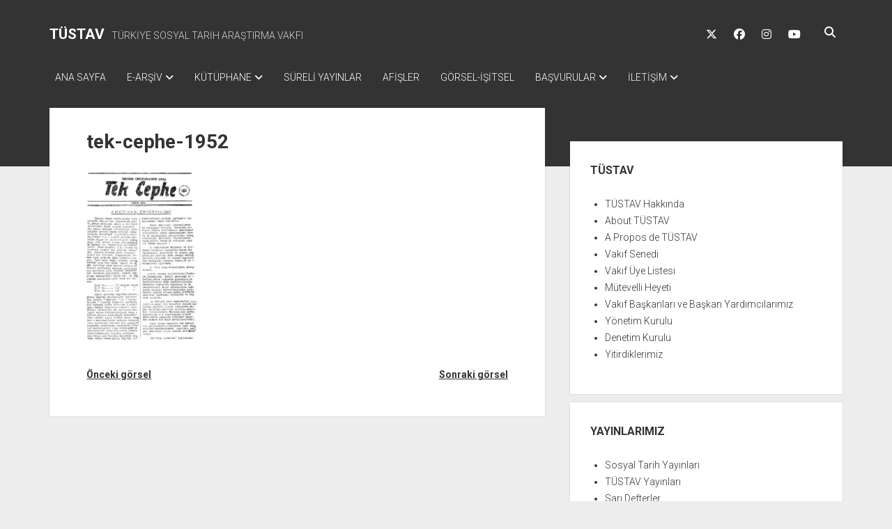

--- FILE ---
content_type: text/html; charset=UTF-8
request_url: https://www.tustav.org/sureli-yayinlar-arsivi/tek-cephe-1952/
body_size: 9615
content:
<!DOCTYPE html>

<html lang="tr">

<head>
	<meta name='robots' content='index, follow, max-image-preview:large, max-snippet:-1, max-video-preview:-1' />
<meta charset="UTF-8" />
<meta name="viewport" content="width=device-width, initial-scale=1" />
<meta name="template" content="Period 1.750" />

	<!-- This site is optimized with the Yoast SEO plugin v26.8 - https://yoast.com/product/yoast-seo-wordpress/ -->
	<title>tek-cephe-1952 - TÜSTAV</title>
	<link rel="canonical" href="https://www.tustav.org/sureli-yayinlar-arsivi/tek-cephe-1952/" />
	<meta property="og:locale" content="tr_TR" />
	<meta property="og:type" content="article" />
	<meta property="og:title" content="tek-cephe-1952 - TÜSTAV" />
	<meta property="og:url" content="https://www.tustav.org/sureli-yayinlar-arsivi/tek-cephe-1952/" />
	<meta property="og:site_name" content="TÜSTAV" />
	<meta property="article:modified_time" content="2017-06-08T10:33:41+00:00" />
	<meta property="og:image" content="https://www.tustav.org/sureli-yayinlar-arsivi/tek-cephe-1952" />
	<meta property="og:image:width" content="160" />
	<meta property="og:image:height" content="243" />
	<meta property="og:image:type" content="image/jpeg" />
	<meta name="twitter:card" content="summary_large_image" />
	<script type="application/ld+json" class="yoast-schema-graph">{"@context":"https://schema.org","@graph":[{"@type":"WebPage","@id":"https://www.tustav.org/sureli-yayinlar-arsivi/tek-cephe-1952/","url":"https://www.tustav.org/sureli-yayinlar-arsivi/tek-cephe-1952/","name":"tek-cephe-1952 - TÜSTAV","isPartOf":{"@id":"https://www.tustav.org/#website"},"primaryImageOfPage":{"@id":"https://www.tustav.org/sureli-yayinlar-arsivi/tek-cephe-1952/#primaryimage"},"image":{"@id":"https://www.tustav.org/sureli-yayinlar-arsivi/tek-cephe-1952/#primaryimage"},"thumbnailUrl":"https://www.tustav.org/wp-content/uploads/2016/11/tek-cephe-1952-e1496840856811.jpg","datePublished":"2017-06-07T13:05:44+00:00","dateModified":"2017-06-08T10:33:41+00:00","breadcrumb":{"@id":"https://www.tustav.org/sureli-yayinlar-arsivi/tek-cephe-1952/#breadcrumb"},"inLanguage":"tr","potentialAction":[{"@type":"ReadAction","target":["https://www.tustav.org/sureli-yayinlar-arsivi/tek-cephe-1952/"]}]},{"@type":"ImageObject","inLanguage":"tr","@id":"https://www.tustav.org/sureli-yayinlar-arsivi/tek-cephe-1952/#primaryimage","url":"https://www.tustav.org/wp-content/uploads/2016/11/tek-cephe-1952-e1496840856811.jpg","contentUrl":"https://www.tustav.org/wp-content/uploads/2016/11/tek-cephe-1952-e1496840856811.jpg","width":160,"height":243},{"@type":"BreadcrumbList","@id":"https://www.tustav.org/sureli-yayinlar-arsivi/tek-cephe-1952/#breadcrumb","itemListElement":[{"@type":"ListItem","position":1,"name":"Ana sayfa","item":"https://www.tustav.org/"},{"@type":"ListItem","position":2,"name":"FERİDUN GÜRGÖZ SÜRELİ YAYINLAR ARŞİVİ","item":"https://www.tustav.org/sureli-yayinlar-arsivi/"},{"@type":"ListItem","position":3,"name":"tek-cephe-1952"}]},{"@type":"WebSite","@id":"https://www.tustav.org/#website","url":"https://www.tustav.org/","name":"TÜSTAV","description":"TÜRKİYE SOSYAL TARİH ARAŞTIRMA VAKFI","publisher":{"@id":"https://www.tustav.org/#organization"},"potentialAction":[{"@type":"SearchAction","target":{"@type":"EntryPoint","urlTemplate":"https://www.tustav.org/?s={search_term_string}"},"query-input":{"@type":"PropertyValueSpecification","valueRequired":true,"valueName":"search_term_string"}}],"inLanguage":"tr"},{"@type":"Organization","@id":"https://www.tustav.org/#organization","name":"TÜSTAV - Türkiye Sosyal Tarih Araştırmalar Vakfı","url":"https://www.tustav.org/","logo":{"@type":"ImageObject","inLanguage":"tr","@id":"https://www.tustav.org/#/schema/logo/image/","url":"https://www.tustav.org/wp-content/uploads/2016/11/tustav_logo.jpg","contentUrl":"https://www.tustav.org/wp-content/uploads/2016/11/tustav_logo.jpg","width":284,"height":373,"caption":"TÜSTAV - Türkiye Sosyal Tarih Araştırmalar Vakfı"},"image":{"@id":"https://www.tustav.org/#/schema/logo/image/"}}]}</script>
	<!-- / Yoast SEO plugin. -->


<link rel='dns-prefetch' href='//fonts.googleapis.com' />
<link rel="alternate" type="application/rss+xml" title="TÜSTAV &raquo; akışı" href="https://www.tustav.org/feed/" />
<link rel="alternate" title="oEmbed (JSON)" type="application/json+oembed" href="https://www.tustav.org/wp-json/oembed/1.0/embed?url=https%3A%2F%2Fwww.tustav.org%2Fsureli-yayinlar-arsivi%2Ftek-cephe-1952%2F" />
<link rel="alternate" title="oEmbed (XML)" type="text/xml+oembed" href="https://www.tustav.org/wp-json/oembed/1.0/embed?url=https%3A%2F%2Fwww.tustav.org%2Fsureli-yayinlar-arsivi%2Ftek-cephe-1952%2F&#038;format=xml" />
<style id='wp-img-auto-sizes-contain-inline-css' type='text/css'>
img:is([sizes=auto i],[sizes^="auto," i]){contain-intrinsic-size:3000px 1500px}
/*# sourceURL=wp-img-auto-sizes-contain-inline-css */
</style>
<style id='wp-emoji-styles-inline-css' type='text/css'>

	img.wp-smiley, img.emoji {
		display: inline !important;
		border: none !important;
		box-shadow: none !important;
		height: 1em !important;
		width: 1em !important;
		margin: 0 0.07em !important;
		vertical-align: -0.1em !important;
		background: none !important;
		padding: 0 !important;
	}
/*# sourceURL=wp-emoji-styles-inline-css */
</style>
<style id='wp-block-library-inline-css' type='text/css'>
:root{--wp-block-synced-color:#7a00df;--wp-block-synced-color--rgb:122,0,223;--wp-bound-block-color:var(--wp-block-synced-color);--wp-editor-canvas-background:#ddd;--wp-admin-theme-color:#007cba;--wp-admin-theme-color--rgb:0,124,186;--wp-admin-theme-color-darker-10:#006ba1;--wp-admin-theme-color-darker-10--rgb:0,107,160.5;--wp-admin-theme-color-darker-20:#005a87;--wp-admin-theme-color-darker-20--rgb:0,90,135;--wp-admin-border-width-focus:2px}@media (min-resolution:192dpi){:root{--wp-admin-border-width-focus:1.5px}}.wp-element-button{cursor:pointer}:root .has-very-light-gray-background-color{background-color:#eee}:root .has-very-dark-gray-background-color{background-color:#313131}:root .has-very-light-gray-color{color:#eee}:root .has-very-dark-gray-color{color:#313131}:root .has-vivid-green-cyan-to-vivid-cyan-blue-gradient-background{background:linear-gradient(135deg,#00d084,#0693e3)}:root .has-purple-crush-gradient-background{background:linear-gradient(135deg,#34e2e4,#4721fb 50%,#ab1dfe)}:root .has-hazy-dawn-gradient-background{background:linear-gradient(135deg,#faaca8,#dad0ec)}:root .has-subdued-olive-gradient-background{background:linear-gradient(135deg,#fafae1,#67a671)}:root .has-atomic-cream-gradient-background{background:linear-gradient(135deg,#fdd79a,#004a59)}:root .has-nightshade-gradient-background{background:linear-gradient(135deg,#330968,#31cdcf)}:root .has-midnight-gradient-background{background:linear-gradient(135deg,#020381,#2874fc)}:root{--wp--preset--font-size--normal:16px;--wp--preset--font-size--huge:42px}.has-regular-font-size{font-size:1em}.has-larger-font-size{font-size:2.625em}.has-normal-font-size{font-size:var(--wp--preset--font-size--normal)}.has-huge-font-size{font-size:var(--wp--preset--font-size--huge)}.has-text-align-center{text-align:center}.has-text-align-left{text-align:left}.has-text-align-right{text-align:right}.has-fit-text{white-space:nowrap!important}#end-resizable-editor-section{display:none}.aligncenter{clear:both}.items-justified-left{justify-content:flex-start}.items-justified-center{justify-content:center}.items-justified-right{justify-content:flex-end}.items-justified-space-between{justify-content:space-between}.screen-reader-text{border:0;clip-path:inset(50%);height:1px;margin:-1px;overflow:hidden;padding:0;position:absolute;width:1px;word-wrap:normal!important}.screen-reader-text:focus{background-color:#ddd;clip-path:none;color:#444;display:block;font-size:1em;height:auto;left:5px;line-height:normal;padding:15px 23px 14px;text-decoration:none;top:5px;width:auto;z-index:100000}html :where(.has-border-color){border-style:solid}html :where([style*=border-top-color]){border-top-style:solid}html :where([style*=border-right-color]){border-right-style:solid}html :where([style*=border-bottom-color]){border-bottom-style:solid}html :where([style*=border-left-color]){border-left-style:solid}html :where([style*=border-width]){border-style:solid}html :where([style*=border-top-width]){border-top-style:solid}html :where([style*=border-right-width]){border-right-style:solid}html :where([style*=border-bottom-width]){border-bottom-style:solid}html :where([style*=border-left-width]){border-left-style:solid}html :where(img[class*=wp-image-]){height:auto;max-width:100%}:where(figure){margin:0 0 1em}html :where(.is-position-sticky){--wp-admin--admin-bar--position-offset:var(--wp-admin--admin-bar--height,0px)}@media screen and (max-width:600px){html :where(.is-position-sticky){--wp-admin--admin-bar--position-offset:0px}}

/*# sourceURL=wp-block-library-inline-css */
</style><style id='global-styles-inline-css' type='text/css'>
:root{--wp--preset--aspect-ratio--square: 1;--wp--preset--aspect-ratio--4-3: 4/3;--wp--preset--aspect-ratio--3-4: 3/4;--wp--preset--aspect-ratio--3-2: 3/2;--wp--preset--aspect-ratio--2-3: 2/3;--wp--preset--aspect-ratio--16-9: 16/9;--wp--preset--aspect-ratio--9-16: 9/16;--wp--preset--color--black: #000000;--wp--preset--color--cyan-bluish-gray: #abb8c3;--wp--preset--color--white: #ffffff;--wp--preset--color--pale-pink: #f78da7;--wp--preset--color--vivid-red: #cf2e2e;--wp--preset--color--luminous-vivid-orange: #ff6900;--wp--preset--color--luminous-vivid-amber: #fcb900;--wp--preset--color--light-green-cyan: #7bdcb5;--wp--preset--color--vivid-green-cyan: #00d084;--wp--preset--color--pale-cyan-blue: #8ed1fc;--wp--preset--color--vivid-cyan-blue: #0693e3;--wp--preset--color--vivid-purple: #9b51e0;--wp--preset--gradient--vivid-cyan-blue-to-vivid-purple: linear-gradient(135deg,rgb(6,147,227) 0%,rgb(155,81,224) 100%);--wp--preset--gradient--light-green-cyan-to-vivid-green-cyan: linear-gradient(135deg,rgb(122,220,180) 0%,rgb(0,208,130) 100%);--wp--preset--gradient--luminous-vivid-amber-to-luminous-vivid-orange: linear-gradient(135deg,rgb(252,185,0) 0%,rgb(255,105,0) 100%);--wp--preset--gradient--luminous-vivid-orange-to-vivid-red: linear-gradient(135deg,rgb(255,105,0) 0%,rgb(207,46,46) 100%);--wp--preset--gradient--very-light-gray-to-cyan-bluish-gray: linear-gradient(135deg,rgb(238,238,238) 0%,rgb(169,184,195) 100%);--wp--preset--gradient--cool-to-warm-spectrum: linear-gradient(135deg,rgb(74,234,220) 0%,rgb(151,120,209) 20%,rgb(207,42,186) 40%,rgb(238,44,130) 60%,rgb(251,105,98) 80%,rgb(254,248,76) 100%);--wp--preset--gradient--blush-light-purple: linear-gradient(135deg,rgb(255,206,236) 0%,rgb(152,150,240) 100%);--wp--preset--gradient--blush-bordeaux: linear-gradient(135deg,rgb(254,205,165) 0%,rgb(254,45,45) 50%,rgb(107,0,62) 100%);--wp--preset--gradient--luminous-dusk: linear-gradient(135deg,rgb(255,203,112) 0%,rgb(199,81,192) 50%,rgb(65,88,208) 100%);--wp--preset--gradient--pale-ocean: linear-gradient(135deg,rgb(255,245,203) 0%,rgb(182,227,212) 50%,rgb(51,167,181) 100%);--wp--preset--gradient--electric-grass: linear-gradient(135deg,rgb(202,248,128) 0%,rgb(113,206,126) 100%);--wp--preset--gradient--midnight: linear-gradient(135deg,rgb(2,3,129) 0%,rgb(40,116,252) 100%);--wp--preset--font-size--small: 12px;--wp--preset--font-size--medium: 20px;--wp--preset--font-size--large: 21px;--wp--preset--font-size--x-large: 42px;--wp--preset--font-size--regular: 16px;--wp--preset--font-size--larger: 28px;--wp--preset--spacing--20: 0.44rem;--wp--preset--spacing--30: 0.67rem;--wp--preset--spacing--40: 1rem;--wp--preset--spacing--50: 1.5rem;--wp--preset--spacing--60: 2.25rem;--wp--preset--spacing--70: 3.38rem;--wp--preset--spacing--80: 5.06rem;--wp--preset--shadow--natural: 6px 6px 9px rgba(0, 0, 0, 0.2);--wp--preset--shadow--deep: 12px 12px 50px rgba(0, 0, 0, 0.4);--wp--preset--shadow--sharp: 6px 6px 0px rgba(0, 0, 0, 0.2);--wp--preset--shadow--outlined: 6px 6px 0px -3px rgb(255, 255, 255), 6px 6px rgb(0, 0, 0);--wp--preset--shadow--crisp: 6px 6px 0px rgb(0, 0, 0);}:where(.is-layout-flex){gap: 0.5em;}:where(.is-layout-grid){gap: 0.5em;}body .is-layout-flex{display: flex;}.is-layout-flex{flex-wrap: wrap;align-items: center;}.is-layout-flex > :is(*, div){margin: 0;}body .is-layout-grid{display: grid;}.is-layout-grid > :is(*, div){margin: 0;}:where(.wp-block-columns.is-layout-flex){gap: 2em;}:where(.wp-block-columns.is-layout-grid){gap: 2em;}:where(.wp-block-post-template.is-layout-flex){gap: 1.25em;}:where(.wp-block-post-template.is-layout-grid){gap: 1.25em;}.has-black-color{color: var(--wp--preset--color--black) !important;}.has-cyan-bluish-gray-color{color: var(--wp--preset--color--cyan-bluish-gray) !important;}.has-white-color{color: var(--wp--preset--color--white) !important;}.has-pale-pink-color{color: var(--wp--preset--color--pale-pink) !important;}.has-vivid-red-color{color: var(--wp--preset--color--vivid-red) !important;}.has-luminous-vivid-orange-color{color: var(--wp--preset--color--luminous-vivid-orange) !important;}.has-luminous-vivid-amber-color{color: var(--wp--preset--color--luminous-vivid-amber) !important;}.has-light-green-cyan-color{color: var(--wp--preset--color--light-green-cyan) !important;}.has-vivid-green-cyan-color{color: var(--wp--preset--color--vivid-green-cyan) !important;}.has-pale-cyan-blue-color{color: var(--wp--preset--color--pale-cyan-blue) !important;}.has-vivid-cyan-blue-color{color: var(--wp--preset--color--vivid-cyan-blue) !important;}.has-vivid-purple-color{color: var(--wp--preset--color--vivid-purple) !important;}.has-black-background-color{background-color: var(--wp--preset--color--black) !important;}.has-cyan-bluish-gray-background-color{background-color: var(--wp--preset--color--cyan-bluish-gray) !important;}.has-white-background-color{background-color: var(--wp--preset--color--white) !important;}.has-pale-pink-background-color{background-color: var(--wp--preset--color--pale-pink) !important;}.has-vivid-red-background-color{background-color: var(--wp--preset--color--vivid-red) !important;}.has-luminous-vivid-orange-background-color{background-color: var(--wp--preset--color--luminous-vivid-orange) !important;}.has-luminous-vivid-amber-background-color{background-color: var(--wp--preset--color--luminous-vivid-amber) !important;}.has-light-green-cyan-background-color{background-color: var(--wp--preset--color--light-green-cyan) !important;}.has-vivid-green-cyan-background-color{background-color: var(--wp--preset--color--vivid-green-cyan) !important;}.has-pale-cyan-blue-background-color{background-color: var(--wp--preset--color--pale-cyan-blue) !important;}.has-vivid-cyan-blue-background-color{background-color: var(--wp--preset--color--vivid-cyan-blue) !important;}.has-vivid-purple-background-color{background-color: var(--wp--preset--color--vivid-purple) !important;}.has-black-border-color{border-color: var(--wp--preset--color--black) !important;}.has-cyan-bluish-gray-border-color{border-color: var(--wp--preset--color--cyan-bluish-gray) !important;}.has-white-border-color{border-color: var(--wp--preset--color--white) !important;}.has-pale-pink-border-color{border-color: var(--wp--preset--color--pale-pink) !important;}.has-vivid-red-border-color{border-color: var(--wp--preset--color--vivid-red) !important;}.has-luminous-vivid-orange-border-color{border-color: var(--wp--preset--color--luminous-vivid-orange) !important;}.has-luminous-vivid-amber-border-color{border-color: var(--wp--preset--color--luminous-vivid-amber) !important;}.has-light-green-cyan-border-color{border-color: var(--wp--preset--color--light-green-cyan) !important;}.has-vivid-green-cyan-border-color{border-color: var(--wp--preset--color--vivid-green-cyan) !important;}.has-pale-cyan-blue-border-color{border-color: var(--wp--preset--color--pale-cyan-blue) !important;}.has-vivid-cyan-blue-border-color{border-color: var(--wp--preset--color--vivid-cyan-blue) !important;}.has-vivid-purple-border-color{border-color: var(--wp--preset--color--vivid-purple) !important;}.has-vivid-cyan-blue-to-vivid-purple-gradient-background{background: var(--wp--preset--gradient--vivid-cyan-blue-to-vivid-purple) !important;}.has-light-green-cyan-to-vivid-green-cyan-gradient-background{background: var(--wp--preset--gradient--light-green-cyan-to-vivid-green-cyan) !important;}.has-luminous-vivid-amber-to-luminous-vivid-orange-gradient-background{background: var(--wp--preset--gradient--luminous-vivid-amber-to-luminous-vivid-orange) !important;}.has-luminous-vivid-orange-to-vivid-red-gradient-background{background: var(--wp--preset--gradient--luminous-vivid-orange-to-vivid-red) !important;}.has-very-light-gray-to-cyan-bluish-gray-gradient-background{background: var(--wp--preset--gradient--very-light-gray-to-cyan-bluish-gray) !important;}.has-cool-to-warm-spectrum-gradient-background{background: var(--wp--preset--gradient--cool-to-warm-spectrum) !important;}.has-blush-light-purple-gradient-background{background: var(--wp--preset--gradient--blush-light-purple) !important;}.has-blush-bordeaux-gradient-background{background: var(--wp--preset--gradient--blush-bordeaux) !important;}.has-luminous-dusk-gradient-background{background: var(--wp--preset--gradient--luminous-dusk) !important;}.has-pale-ocean-gradient-background{background: var(--wp--preset--gradient--pale-ocean) !important;}.has-electric-grass-gradient-background{background: var(--wp--preset--gradient--electric-grass) !important;}.has-midnight-gradient-background{background: var(--wp--preset--gradient--midnight) !important;}.has-small-font-size{font-size: var(--wp--preset--font-size--small) !important;}.has-medium-font-size{font-size: var(--wp--preset--font-size--medium) !important;}.has-large-font-size{font-size: var(--wp--preset--font-size--large) !important;}.has-x-large-font-size{font-size: var(--wp--preset--font-size--x-large) !important;}
/*# sourceURL=global-styles-inline-css */
</style>

<style id='classic-theme-styles-inline-css' type='text/css'>
/*! This file is auto-generated */
.wp-block-button__link{color:#fff;background-color:#32373c;border-radius:9999px;box-shadow:none;text-decoration:none;padding:calc(.667em + 2px) calc(1.333em + 2px);font-size:1.125em}.wp-block-file__button{background:#32373c;color:#fff;text-decoration:none}
/*# sourceURL=/wp-includes/css/classic-themes.min.css */
</style>
<link rel='stylesheet' id='ct-period-google-fonts-css' href='//fonts.googleapis.com/css?family=Roboto%3A300%2C300italic%2C400%2C700&#038;subset=latin%2Clatin-ext&#038;display=swap&#038;ver=6.9' type='text/css' media='all' />
<link rel='stylesheet' id='ct-period-font-awesome-css' href='https://www.tustav.org/wp-content/themes/period/assets/font-awesome/css/all.min.css?ver=0c8866e4b909d83dbb042ee356c31a38' type='text/css' media='all' />
<link rel='stylesheet' id='ct-period-style-css' href='https://www.tustav.org/wp-content/themes/period/style.css?ver=0c8866e4b909d83dbb042ee356c31a38' type='text/css' media='all' />
<style id='ct-period-style-inline-css' type='text/css'>
.logo {
							width: 27px;
						  }
/*# sourceURL=ct-period-style-inline-css */
</style>
<link rel='stylesheet' id='tablepress-default-css' href='https://www.tustav.org/wp-content/tablepress-combined.min.css?ver=27' type='text/css' media='all' />
<link rel='stylesheet' id='tablepress-datatables-buttons-css' href='https://www.tustav.org/wp-content/plugins/tablepress-premium/modules/css/build/datatables.buttons.css?ver=3.2.6' type='text/css' media='all' />
<link rel='stylesheet' id='tablepress-datatables-fixedheader-css' href='https://www.tustav.org/wp-content/plugins/tablepress-premium/modules/css/build/datatables.fixedheader.css?ver=3.2.6' type='text/css' media='all' />
<link rel='stylesheet' id='tablepress-datatables-fixedcolumns-css' href='https://www.tustav.org/wp-content/plugins/tablepress-premium/modules/css/build/datatables.fixedcolumns.css?ver=3.2.6' type='text/css' media='all' />
<link rel='stylesheet' id='tablepress-datatables-scroll-buttons-css' href='https://www.tustav.org/wp-content/plugins/tablepress-premium/modules/css/build/datatables.scroll-buttons.css?ver=3.2.6' type='text/css' media='all' />
<link rel='stylesheet' id='tablepress-datatables-rowgroup-css' href='https://www.tustav.org/wp-content/plugins/tablepress-premium/modules/css/build/datatables.rowgroup.css?ver=3.2.6' type='text/css' media='all' />
<link rel='stylesheet' id='tablepress-responsive-tables-css' href='https://www.tustav.org/wp-content/plugins/tablepress-premium/modules/css/build/responsive-tables.css?ver=3.2.6' type='text/css' media='all' />
<link rel='stylesheet' id='tablepress-datatables-alphabetsearch-css' href='https://www.tustav.org/wp-content/plugins/tablepress-premium/modules/css/build/datatables.alphabetsearch.css?ver=3.2.6' type='text/css' media='all' />
<link rel='stylesheet' id='tablepress-datatables-columnfilterwidgets-css' href='https://www.tustav.org/wp-content/plugins/tablepress-premium/modules/css/build/datatables.columnfilterwidgets.css?ver=3.2.6' type='text/css' media='all' />
<link rel='stylesheet' id='tablepress-datatables-column-filter-css' href='https://www.tustav.org/wp-content/plugins/tablepress-premium/modules/css/build/datatables.column-filter.css?ver=3.2.6' type='text/css' media='all' />
<link rel='stylesheet' id='tablepress-datatables-searchhighlight-css' href='https://www.tustav.org/wp-content/plugins/tablepress-premium/modules/css/build/datatables.searchhighlight.css?ver=3.2.6' type='text/css' media='all' />
<link rel='stylesheet' id='tablepress-datatables-select-css' href='https://www.tustav.org/wp-content/plugins/tablepress-premium/modules/css/build/datatables.select.css?ver=3.2.6' type='text/css' media='all' />
<link rel='stylesheet' id='tablepress-datatables-searchpanes-css' href='https://www.tustav.org/wp-content/plugins/tablepress-premium/modules/css/build/datatables.searchpanes.css?ver=3.2.6' type='text/css' media='all' />
<script type="text/javascript" src="https://www.tustav.org/wp-includes/js/jquery/jquery.min.js?ver=3.7.1" id="jquery-core-js"></script>
<script type="text/javascript" src="https://www.tustav.org/wp-includes/js/jquery/jquery-migrate.min.js?ver=3.4.1" id="jquery-migrate-js"></script>
<link rel="https://api.w.org/" href="https://www.tustav.org/wp-json/" /><link rel="alternate" title="JSON" type="application/json" href="https://www.tustav.org/wp-json/wp/v2/media/1817" /><link rel="EditURI" type="application/rsd+xml" title="RSD" href="https://www.tustav.org/xmlrpc.php?rsd" />
<!-- Analytics by WP Statistics - https://wp-statistics.com -->
</head>

<body data-rsssl=1 id="period" class="attachment wp-singular attachment-template-default attachmentid-1817 attachment-jpeg wp-theme-period">
<a class="skip-content" href="#main">&quot;Enter&quot;a basıp içeriğe geçin</a>
<div id="overflow-container" class="overflow-container">
			<header class="site-header" id="site-header" role="banner">
		<div class="max-width">
			<div id="title-container" class="title-container">
				<div id='site-title' class='site-title'><a href='https://www.tustav.org'>TÜSTAV</a></div>				<p class="tagline">TÜRKİYE SOSYAL TARİH ARAŞTIRMA VAKFI</p>			</div>
			<button id="toggle-navigation" class="toggle-navigation" name="toggle-navigation" aria-expanded="false">
				<span class="screen-reader-text">menüyü aç</span>
				<svg width="36px" height="23px" viewBox="0 0 36 23" version="1.1" xmlns="http://www.w3.org/2000/svg" xmlns:xlink="http://www.w3.org/1999/xlink">
				    <desc>mobile menu toggle button</desc>
				    <g stroke="none" stroke-width="1" fill="none" fill-rule="evenodd">
				        <g transform="translate(-142.000000, -104.000000)" fill="#FFFFFF">
				            <g transform="translate(142.000000, 104.000000)">
				                <rect x="0" y="20" width="36" height="3"></rect>
				                <rect x="0" y="10" width="36" height="3"></rect>
				                <rect x="0" y="0" width="36" height="3"></rect>
				            </g>
				        </g>
				    </g>
				</svg>			</button>
			<div id="menu-primary-container" class="menu-primary-container">
				<div class="icon-container">
					<ul class='social-media-icons'>					<li>
						<a class="twitter" target="_blank" href="https://twitter.com/tustav92"
                            >
							<i class="fab fa-x-twitter" aria-hidden="true" title="twitter"></i>
							<span class="screen-reader-text">twitter</span>
						</a>
					</li>
									<li>
						<a class="facebook" target="_blank" href="https://www.facebook.com/TUSTAV"
                            >
							<i class="fab fa-facebook" aria-hidden="true" title="facebook"></i>
							<span class="screen-reader-text">facebook</span>
						</a>
					</li>
									<li>
						<a class="instagram" target="_blank" href="https://www.instagram.com/tustav_"
                            >
							<i class="fab fa-instagram" aria-hidden="true" title="instagram"></i>
							<span class="screen-reader-text">instagram</span>
						</a>
					</li>
									<li>
						<a class="youtube" target="_blank" href="https://www.youtube.com/channel/UCzEwfzJd8HNu0HHxvOXu6jw"
                            >
							<i class="fab fa-youtube" aria-hidden="true" title="youtube"></i>
							<span class="screen-reader-text">youtube</span>
						</a>
					</li>
				</ul>					<div class='search-form-container'>
	<button id="search-icon" class="search-icon">
		<i class="fas fa-search"></i>
	</button>
	<form role="search" method="get" class="search-form" action="https://www.tustav.org/">
		<label class="screen-reader-text">Arama</label>
		<input type="search" class="search-field" placeholder="Arayın..." value="" name="s"
		       title="Arama sonuçları:" tabindex="-1"/>
	</form>
</div>				</div>
				<div id="menu-primary" class="menu-container menu-primary" role="navigation">
    <nav class="menu"><ul id="menu-primary-items" class="menu-primary-items"><li id="menu-item-8" class="menu-item menu-item-type-custom menu-item-object-custom menu-item-home menu-item-8"><a href="https://www.tustav.org">ANA SAYFA</a></li>
<li id="menu-item-5609" class="menu-item menu-item-type-post_type menu-item-object-page menu-item-has-children menu-item-5609"><a href="https://www.tustav.org/e-arsiv/">E-ARŞİV</a><button class="toggle-dropdown" aria-expanded="false" name="toggle-dropdown"><span class="screen-reader-text">açılır menüyü aç</span><span class="arrow"></span></button>
<ul class="sub-menu">
	<li id="menu-item-5604" class="menu-item menu-item-type-post_type menu-item-object-page menu-item-5604"><a href="https://www.tustav.org/e-arsiv/tkp-arsiv-fonu/">TKP ARŞİV FONU</a></li>
	<li id="menu-item-5605" class="menu-item menu-item-type-post_type menu-item-object-page menu-item-5605"><a href="https://www.tustav.org/e-arsiv/tip-arsiv-fonu/">TİP ARŞİV FONU</a></li>
	<li id="menu-item-11147" class="menu-item menu-item-type-post_type menu-item-object-page menu-item-11147"><a href="https://www.tustav.org/e-arsiv/tsip-arsiv-fonu/">TSİP ARŞİV FONU</a></li>
	<li id="menu-item-5606" class="menu-item menu-item-type-post_type menu-item-object-page menu-item-5606"><a href="https://www.tustav.org/e-arsiv/tbkp-arsiv-fonu/">TBKP ARŞİV FONU</a></li>
	<li id="menu-item-5607" class="menu-item menu-item-type-post_type menu-item-object-page menu-item-5607"><a href="https://www.tustav.org/e-arsiv/isci-hareketleri-arsiv-fonu/">İŞÇİ HAREKETLERİ ARŞİV FONU</a></li>
	<li id="menu-item-5612" class="menu-item menu-item-type-post_type menu-item-object-page menu-item-5612"><a href="https://www.tustav.org/e-arsiv/baris-hareketleri-arsiv-fonu/">BARIŞ HAREKETLERİ ARŞİV FONU</a></li>
	<li id="menu-item-5610" class="menu-item menu-item-type-post_type menu-item-object-page menu-item-5610"><a href="https://www.tustav.org/e-arsiv/dava-dosyalari-arsiv-fonu/">DAVA DOSYALARI ARŞİV FONU</a></li>
	<li id="menu-item-5608" class="menu-item menu-item-type-post_type menu-item-object-page menu-item-5608"><a href="https://www.tustav.org/e-arsiv/gorsel-isitsel-arsiv-fonu/">GÖRSEL-İŞİTSEL ARŞİV FONU</a></li>
	<li id="menu-item-5613" class="menu-item menu-item-type-post_type menu-item-object-page menu-item-5613"><a href="https://www.tustav.org/e-arsiv/arsivlerden-yararlanma-kosullari/">ARŞİVLERDEN YARARLANMA KOŞULLARI</a></li>
</ul>
</li>
<li id="menu-item-1702" class="menu-item menu-item-type-post_type menu-item-object-page menu-item-has-children menu-item-1702"><a href="https://www.tustav.org/kutuphane/">KÜTÜPHANE</a><button class="toggle-dropdown" aria-expanded="false" name="toggle-dropdown"><span class="screen-reader-text">açılır menüyü aç</span><span class="arrow"></span></button>
<ul class="sub-menu">
	<li id="menu-item-1716" class="menu-item menu-item-type-post_type menu-item-object-page menu-item-1716"><a href="https://www.tustav.org/kutuphane/tkp-kutuphanesi/">TKP KİTAPLIĞI</a></li>
	<li id="menu-item-1703" class="menu-item menu-item-type-post_type menu-item-object-page menu-item-1703"><a href="https://www.tustav.org/kutuphane/tip-kutuphanesi/">TİP KİTAPLIĞI</a></li>
	<li id="menu-item-10947" class="menu-item menu-item-type-post_type menu-item-object-page menu-item-10947"><a href="https://www.tustav.org/kutuphane/tsip-kitapligi/">TSİP KİTAPLIĞI</a></li>
	<li id="menu-item-1704" class="menu-item menu-item-type-post_type menu-item-object-page menu-item-1704"><a href="https://www.tustav.org/kutuphane/tbkp-kutuphanesi/">TBKP KİTAPLIĞI</a></li>
	<li id="menu-item-11695" class="menu-item menu-item-type-post_type menu-item-object-page menu-item-11695"><a href="https://www.tustav.org/kutuphane/sol-hareketler-kitapligi/">SOL HAREKETLER KİTAPLIĞI</a></li>
	<li id="menu-item-1709" class="menu-item menu-item-type-post_type menu-item-object-page menu-item-1709"><a href="https://www.tustav.org/kutuphane/emek-hareketi-kutuphanesi/">EMEK HAREKETİ KİTAPLIĞI</a></li>
	<li id="menu-item-1710" class="menu-item menu-item-type-post_type menu-item-object-page menu-item-1710"><a href="https://www.tustav.org/kutuphane/baris-kutuphanesi/">BARIŞ HAREKETİ KİTAPLIĞI</a></li>
	<li id="menu-item-1717" class="menu-item menu-item-type-post_type menu-item-object-page menu-item-1717"><a href="https://www.tustav.org/kutuphane/genclik-hareketi-kutuphanesi/">GENÇLİK HAREKETİ KİTAPLIĞI</a></li>
	<li id="menu-item-1706" class="menu-item menu-item-type-post_type menu-item-object-page menu-item-1706"><a href="https://www.tustav.org/kutuphane/kadin-hareketi-kutuphanesi/">KADIN HAREKETİ KİTAPLIĞI</a></li>
	<li id="menu-item-10978" class="menu-item menu-item-type-post_type menu-item-object-page menu-item-10978"><a href="https://www.tustav.org/kutuphane/ogretmen-hareketi-kitapligi/">ÖĞRETMEN HAREKETİ KİTAPLIĞI</a></li>
	<li id="menu-item-11055" class="menu-item menu-item-type-post_type menu-item-object-page menu-item-11055"><a href="https://www.tustav.org/kutuphane/antikomunizm-kitapligi/">ANTİKOMÜNİZM KİTAPLIĞI</a></li>
	<li id="menu-item-2416" class="menu-item menu-item-type-post_type menu-item-object-page menu-item-2416"><a href="https://www.tustav.org/kutuphane/aydinlik-kulliyati/">AYDINLIK KÜLLİYATI KİTAPLIĞI</a></li>
	<li id="menu-item-2394" class="menu-item menu-item-type-post_type menu-item-object-page menu-item-2394"><a href="https://www.tustav.org/kutuphane/nazim-hikmet-kutuphanesi/">NÂZIM HİKMET KİTAPLIĞI</a></li>
	<li id="menu-item-1705" class="menu-item menu-item-type-post_type menu-item-object-page menu-item-1705"><a href="https://www.tustav.org/kutuphane/hikmet-kivilcimli-kitapligi/">HİKMET KIVILCIMLI KİTAPLIĞI</a></li>
	<li id="menu-item-1707" class="menu-item menu-item-type-post_type menu-item-object-page menu-item-1707"><a href="https://www.tustav.org/kutuphane/insaniyet-nesriyati-kutuphanesi/">KERİM SADİ KİTAPLIĞI</a></li>
	<li id="menu-item-3766" class="menu-item menu-item-type-post_type menu-item-object-page menu-item-3766"><a href="https://www.tustav.org/kutuphane/haydar-rifat-kitapligi/">HAYDAR RİFAT KİTAPLIĞI</a></li>
	<li id="menu-item-2024" class="menu-item menu-item-type-post_type menu-item-object-page menu-item-2024"><a href="https://www.tustav.org/kutuphane/1940li-yillar-kutuphanesi/">1940’LI YILLAR KİTAPLIĞI</a></li>
	<li id="menu-item-1711" class="menu-item menu-item-type-post_type menu-item-object-page menu-item-has-children menu-item-1711"><a href="https://www.tustav.org/kutuphane/yurtdisi-kutuphanesi/">YURTDIŞI KİTAPLIĞI</a><button class="toggle-dropdown" aria-expanded="false" name="toggle-dropdown"><span class="screen-reader-text">açılır menüyü aç</span><span class="arrow"></span></button>
	<ul class="sub-menu">
		<li id="menu-item-4005" class="menu-item menu-item-type-post_type menu-item-object-page menu-item-4005"><a href="https://www.tustav.org/kutuphane/yurtdisi-kutuphanesi/">YURTDIŞI KİTAPLIĞI</a></li>
		<li id="menu-item-1715" class="menu-item menu-item-type-post_type menu-item-object-page menu-item-1715"><a href="https://www.tustav.org/kutuphane/yurtdisi-kutuphanesi/attf-kutuphanesi/">ATTF KİTAPLIĞI</a></li>
		<li id="menu-item-1714" class="menu-item menu-item-type-post_type menu-item-object-page menu-item-1714"><a href="https://www.tustav.org/kutuphane/yurtdisi-kutuphanesi/fidef-kutuphanesi/">FİDEF KİTAPLIĞI</a></li>
		<li id="menu-item-1712" class="menu-item menu-item-type-post_type menu-item-object-page menu-item-1712"><a href="https://www.tustav.org/kutuphane/yurtdisi-kutuphanesi/tdf-kutuphanesi/">TDF KİTAPLIĞI</a></li>
		<li id="menu-item-1713" class="menu-item menu-item-type-post_type menu-item-object-page menu-item-1713"><a href="https://www.tustav.org/kutuphane/yurtdisi-kutuphanesi/gdf-kutuphanesi/">GDF KİTAPLIĞI</a></li>
	</ul>
</li>
</ul>
</li>
<li id="menu-item-827" class="menu-item menu-item-type-post_type menu-item-object-page menu-item-827"><a href="https://www.tustav.org/sureli-yayinlar-arsivi/">SÜRELİ YAYINLAR</a></li>
<li id="menu-item-1340" class="menu-item menu-item-type-post_type menu-item-object-page menu-item-1340"><a href="https://www.tustav.org/afisler/">AFİŞLER</a></li>
<li id="menu-item-1936" class="menu-item menu-item-type-post_type menu-item-object-page menu-item-1936"><a href="https://www.tustav.org/gorsel-isitsel/">GÖRSEL-İŞİTSEL</a></li>
<li id="menu-item-12" class="menu-item menu-item-type-custom menu-item-object-custom menu-item-has-children menu-item-12"><a href="#">BAŞVURULAR</a><button class="toggle-dropdown" aria-expanded="false" name="toggle-dropdown"><span class="screen-reader-text">açılır menüyü aç</span><span class="arrow"></span></button>
<ul class="sub-menu">
	<li id="menu-item-122" class="menu-item menu-item-type-custom menu-item-object-custom menu-item-122"><a href="https://www.tustav.org/tustav_dosya/uye_basvuru_formu.pdf">ÜYE BAŞVURU FORMU</a></li>
	<li id="menu-item-123" class="menu-item menu-item-type-custom menu-item-object-custom menu-item-123"><a href="https://www.tustav.org/tustav_dosya/yararlanma_formu.pdf">ARŞİVLERDEN YARARLANMA FORMU</a></li>
	<li id="menu-item-124" class="menu-item menu-item-type-custom menu-item-object-custom menu-item-124"><a href="https://www.tustav.org/tustav_dosya/kitap_abone.pdf">KİTAP ABONE FORMU</a></li>
</ul>
</li>
<li id="menu-item-13" class="menu-item menu-item-type-custom menu-item-object-custom menu-item-has-children menu-item-13"><a href="#">İLETİŞİM</a><button class="toggle-dropdown" aria-expanded="false" name="toggle-dropdown"><span class="screen-reader-text">açılır menüyü aç</span><span class="arrow"></span></button>
<ul class="sub-menu">
	<li id="menu-item-127" class="menu-item menu-item-type-post_type menu-item-object-page menu-item-127"><a href="https://www.tustav.org/iletisim/">İLETİŞİM BİLGİLERİ</a></li>
	<li id="menu-item-130" class="menu-item menu-item-type-post_type menu-item-object-page menu-item-130"><a href="https://www.tustav.org/banka-hesaplarimiz/">BANKA HESAPLARIMIZ</a></li>
	<li id="menu-item-133" class="menu-item menu-item-type-post_type menu-item-object-page menu-item-133"><a href="https://www.tustav.org/calisma-gunlerimiz/"><font color="red"><b>ÇALIŞMA GÜNLERİMİZ</b></font></a></li>
</ul>
</li>
</ul></nav></div>
			</div>
		</div>
	</header>
			<div id="primary-container" class="primary-container">
		<div class="max-width">
			<section id="main" class="main" role="main">
				
<div id="loop-container" class="loop-container">
    <div class="post-1817 attachment type-attachment status-inherit hentry entry">
		<article>
		<div class="post-container">
			<div class='post-header'>
				<h1 class='post-title'>tek-cephe-1952</h1>
			</div>
			<div class="post-content">
								<div class="attachment-container">
					<img width="160" height="243" src="https://www.tustav.org/wp-content/uploads/2016/11/tek-cephe-1952-e1496840856811.jpg" class="attachment-full size-full" alt="" decoding="async" />					<span class="attachment-caption">
											</span>
				</div>
								<div class="post-meta">
					<nav class="further-reading">
	<div class="previous">
		<a href='https://www.tustav.org/sureli-yayinlar-arsivi/tbkp-bulteni/'>Önceki görsel</a>	</div>
	<div class="next">
		<a href='https://www.tustav.org/sureli-yayinlar-arsivi/thif/'>Sonraki görsel</a>	</div>
</nav>				</div>
			</div>
		</div>
	</article>
		</div></div></section> <!-- .main -->
    <aside class="sidebar sidebar-primary" id="sidebar-primary" role="complementary">
        <h2 class="screen-reader-text">Yan Menü</h2>
        <section id="nav_menu-6" class="widget widget_nav_menu"><h3 class="widget-title">TÜSTAV</h3><div class="menu-sol-menu-container"><ul id="menu-sol-menu" class="menu"><li id="menu-item-51" class="menu-item menu-item-type-post_type menu-item-object-page menu-item-51"><a href="https://www.tustav.org/tustav-hakkinda/">TÜSTAV Hakkında</a></li>
<li id="menu-item-55" class="menu-item menu-item-type-post_type menu-item-object-page menu-item-55"><a href="https://www.tustav.org/about-tustav/">About TÜSTAV</a></li>
<li id="menu-item-10661" class="menu-item menu-item-type-post_type menu-item-object-page menu-item-10661"><a href="https://www.tustav.org/a-propos-de-tustav/">A Propos de TÜSTAV</a></li>
<li id="menu-item-58" class="menu-item menu-item-type-post_type menu-item-object-page menu-item-58"><a href="https://www.tustav.org/vakif-senedi/">Vakıf Senedi</a></li>
<li id="menu-item-2644" class="menu-item menu-item-type-post_type menu-item-object-page menu-item-2644"><a href="https://www.tustav.org/vakif-uye-listesi/">Vakıf Üye Listesi</a></li>
<li id="menu-item-2645" class="menu-item menu-item-type-post_type menu-item-object-page menu-item-2645"><a href="https://www.tustav.org/mutevelli-heyeti/">Mütevelli Heyeti</a></li>
<li id="menu-item-61" class="menu-item menu-item-type-post_type menu-item-object-page menu-item-61"><a href="https://www.tustav.org/vakif-baskanlari-ve-baskan-yardimcilarimiz/">Vakıf Başkanları ve Başkan Yardımcılarımız</a></li>
<li id="menu-item-64" class="menu-item menu-item-type-post_type menu-item-object-page menu-item-64"><a href="https://www.tustav.org/yonetim-kurulu/">Yönetim Kurulu</a></li>
<li id="menu-item-2646" class="menu-item menu-item-type-post_type menu-item-object-page menu-item-2646"><a href="https://www.tustav.org/denetim-kurulu/">Denetim Kurulu</a></li>
<li id="menu-item-2643" class="menu-item menu-item-type-post_type menu-item-object-page menu-item-2643"><a href="https://www.tustav.org/yitirdiklerimiz/">Yitirdiklerimiz</a></li>
</ul></div></section><section id="nav_menu-7" class="widget widget_nav_menu"><h3 class="widget-title">YAYINLARIMIZ</h3><div class="menu-yayinlarimiz-container"><ul id="menu-yayinlarimiz" class="menu"><li id="menu-item-40" class="menu-item menu-item-type-custom menu-item-object-custom menu-item-40"><a href="https://www.tustav.org/sosyal-tarih-yayinlari/">Sosyal Tarih Yayınları</a></li>
<li id="menu-item-39" class="menu-item menu-item-type-custom menu-item-object-custom menu-item-39"><a href="https://www.tustav.org/tustav-yayinlari/">TÜSTAV Yayınları</a></li>
<li id="menu-item-41" class="menu-item menu-item-type-custom menu-item-object-custom menu-item-41"><a href="https://www.tustav.org/sari-defter-yayinlari/">Sarı Defterler</a></li>
</ul></div></section>    </aside>
</div><!-- .max-width -->
</div><!-- .primary-container -->

<footer id="site-footer" class="site-footer" role="contentinfo">
    <div class="max-width">
            </div>
    <div class="design-credit">
        <span>
            <a href="https://www.competethemes.com/period/" rel="nofollow">Period WordPress Theme</a> by Compete Themes.        </span>
    </div>
</footer>
</div><!-- .overflow-container -->

<button id="scroll-to-top" class="scroll-to-top"><span class="screen-reader-text">Scroll to the top</span><i class="fas fa-arrow-up"></i></button>
<script type="speculationrules">
{"prefetch":[{"source":"document","where":{"and":[{"href_matches":"/*"},{"not":{"href_matches":["/wp-*.php","/wp-admin/*","/wp-content/uploads/*","/wp-content/*","/wp-content/plugins/*","/wp-content/themes/period/*","/*\\?(.+)"]}},{"not":{"selector_matches":"a[rel~=\"nofollow\"]"}},{"not":{"selector_matches":".no-prefetch, .no-prefetch a"}}]},"eagerness":"conservative"}]}
</script>
<script type="text/javascript" id="ct-period-js-js-extra">
/* <![CDATA[ */
var ct_period_objectL10n = {"openMenu":"men\u00fcy\u00fc a\u00e7","closeMenu":"men\u00fcy\u00fc kapat","openChildMenu":"a\u00e7\u0131l\u0131r men\u00fcy\u00fc a\u00e7","closeChildMenu":"a\u00e7\u0131l\u0131r men\u00fcy\u00fc kapat"};
//# sourceURL=ct-period-js-js-extra
/* ]]> */
</script>
<script type="text/javascript" src="https://www.tustav.org/wp-content/themes/period/js/build/production.min.js?ver=0c8866e4b909d83dbb042ee356c31a38" id="ct-period-js-js"></script>
<script type="text/javascript" id="wp-statistics-tracker-js-extra">
/* <![CDATA[ */
var WP_Statistics_Tracker_Object = {"requestUrl":"https://www.tustav.org","ajaxUrl":"https://www.tustav.org/wp-admin/admin-ajax.php","hitParams":{"wp_statistics_hit":1,"source_type":"page","source_id":1817,"search_query":"","signature":"d6568e442728011661569eaf1431eef3","action":"wp_statistics_hit_record"},"option":{"dntEnabled":"","bypassAdBlockers":"1","consentIntegration":{"name":null,"status":[]},"isPreview":false,"userOnline":false,"trackAnonymously":false,"isWpConsentApiActive":false,"consentLevel":""},"isLegacyEventLoaded":"","customEventAjaxUrl":"https://www.tustav.org/wp-admin/admin-ajax.php?action=wp_statistics_custom_event&nonce=5a943a1ddd","onlineParams":{"wp_statistics_hit":1,"source_type":"page","source_id":1817,"search_query":"","signature":"d6568e442728011661569eaf1431eef3","action":"wp_statistics_online_check"},"jsCheckTime":"60000"};
//# sourceURL=wp-statistics-tracker-js-extra
/* ]]> */
</script>
<script type="text/javascript" src="https://www.tustav.org/?234fd1=54fc4e454f.js&amp;ver=14.16" id="wp-statistics-tracker-js"></script>
<script id="wp-emoji-settings" type="application/json">
{"baseUrl":"https://s.w.org/images/core/emoji/17.0.2/72x72/","ext":".png","svgUrl":"https://s.w.org/images/core/emoji/17.0.2/svg/","svgExt":".svg","source":{"concatemoji":"https://www.tustav.org/wp-includes/js/wp-emoji-release.min.js?ver=0c8866e4b909d83dbb042ee356c31a38"}}
</script>
<script type="module">
/* <![CDATA[ */
/*! This file is auto-generated */
const a=JSON.parse(document.getElementById("wp-emoji-settings").textContent),o=(window._wpemojiSettings=a,"wpEmojiSettingsSupports"),s=["flag","emoji"];function i(e){try{var t={supportTests:e,timestamp:(new Date).valueOf()};sessionStorage.setItem(o,JSON.stringify(t))}catch(e){}}function c(e,t,n){e.clearRect(0,0,e.canvas.width,e.canvas.height),e.fillText(t,0,0);t=new Uint32Array(e.getImageData(0,0,e.canvas.width,e.canvas.height).data);e.clearRect(0,0,e.canvas.width,e.canvas.height),e.fillText(n,0,0);const a=new Uint32Array(e.getImageData(0,0,e.canvas.width,e.canvas.height).data);return t.every((e,t)=>e===a[t])}function p(e,t){e.clearRect(0,0,e.canvas.width,e.canvas.height),e.fillText(t,0,0);var n=e.getImageData(16,16,1,1);for(let e=0;e<n.data.length;e++)if(0!==n.data[e])return!1;return!0}function u(e,t,n,a){switch(t){case"flag":return n(e,"\ud83c\udff3\ufe0f\u200d\u26a7\ufe0f","\ud83c\udff3\ufe0f\u200b\u26a7\ufe0f")?!1:!n(e,"\ud83c\udde8\ud83c\uddf6","\ud83c\udde8\u200b\ud83c\uddf6")&&!n(e,"\ud83c\udff4\udb40\udc67\udb40\udc62\udb40\udc65\udb40\udc6e\udb40\udc67\udb40\udc7f","\ud83c\udff4\u200b\udb40\udc67\u200b\udb40\udc62\u200b\udb40\udc65\u200b\udb40\udc6e\u200b\udb40\udc67\u200b\udb40\udc7f");case"emoji":return!a(e,"\ud83e\u1fac8")}return!1}function f(e,t,n,a){let r;const o=(r="undefined"!=typeof WorkerGlobalScope&&self instanceof WorkerGlobalScope?new OffscreenCanvas(300,150):document.createElement("canvas")).getContext("2d",{willReadFrequently:!0}),s=(o.textBaseline="top",o.font="600 32px Arial",{});return e.forEach(e=>{s[e]=t(o,e,n,a)}),s}function r(e){var t=document.createElement("script");t.src=e,t.defer=!0,document.head.appendChild(t)}a.supports={everything:!0,everythingExceptFlag:!0},new Promise(t=>{let n=function(){try{var e=JSON.parse(sessionStorage.getItem(o));if("object"==typeof e&&"number"==typeof e.timestamp&&(new Date).valueOf()<e.timestamp+604800&&"object"==typeof e.supportTests)return e.supportTests}catch(e){}return null}();if(!n){if("undefined"!=typeof Worker&&"undefined"!=typeof OffscreenCanvas&&"undefined"!=typeof URL&&URL.createObjectURL&&"undefined"!=typeof Blob)try{var e="postMessage("+f.toString()+"("+[JSON.stringify(s),u.toString(),c.toString(),p.toString()].join(",")+"));",a=new Blob([e],{type:"text/javascript"});const r=new Worker(URL.createObjectURL(a),{name:"wpTestEmojiSupports"});return void(r.onmessage=e=>{i(n=e.data),r.terminate(),t(n)})}catch(e){}i(n=f(s,u,c,p))}t(n)}).then(e=>{for(const n in e)a.supports[n]=e[n],a.supports.everything=a.supports.everything&&a.supports[n],"flag"!==n&&(a.supports.everythingExceptFlag=a.supports.everythingExceptFlag&&a.supports[n]);var t;a.supports.everythingExceptFlag=a.supports.everythingExceptFlag&&!a.supports.flag,a.supports.everything||((t=a.source||{}).concatemoji?r(t.concatemoji):t.wpemoji&&t.twemoji&&(r(t.twemoji),r(t.wpemoji)))});
//# sourceURL=https://www.tustav.org/wp-includes/js/wp-emoji-loader.min.js
/* ]]> */
</script>

</body>
</html>